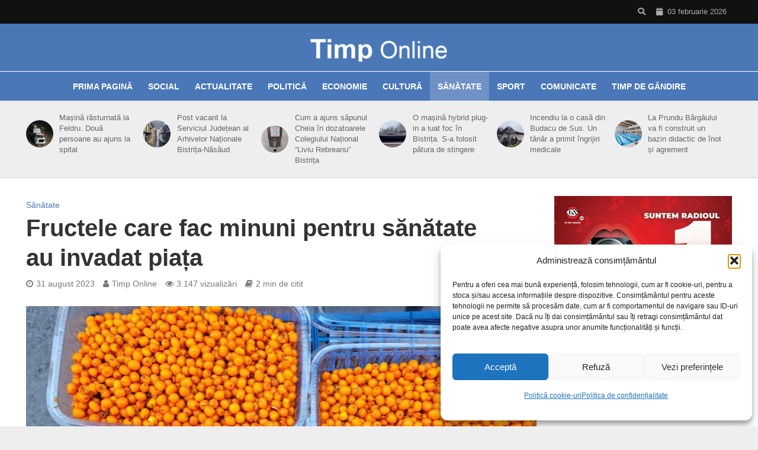

--- FILE ---
content_type: text/html; charset=utf-8
request_url: https://www.google.com/recaptcha/api2/aframe
body_size: 267
content:
<!DOCTYPE HTML><html><head><meta http-equiv="content-type" content="text/html; charset=UTF-8"></head><body><script nonce="FpC9o5IAov1QqMf9vNbymQ">/** Anti-fraud and anti-abuse applications only. See google.com/recaptcha */ try{var clients={'sodar':'https://pagead2.googlesyndication.com/pagead/sodar?'};window.addEventListener("message",function(a){try{if(a.source===window.parent){var b=JSON.parse(a.data);var c=clients[b['id']];if(c){var d=document.createElement('img');d.src=c+b['params']+'&rc='+(localStorage.getItem("rc::a")?sessionStorage.getItem("rc::b"):"");window.document.body.appendChild(d);sessionStorage.setItem("rc::e",parseInt(sessionStorage.getItem("rc::e")||0)+1);localStorage.setItem("rc::h",'1770149368481');}}}catch(b){}});window.parent.postMessage("_grecaptcha_ready", "*");}catch(b){}</script></body></html>